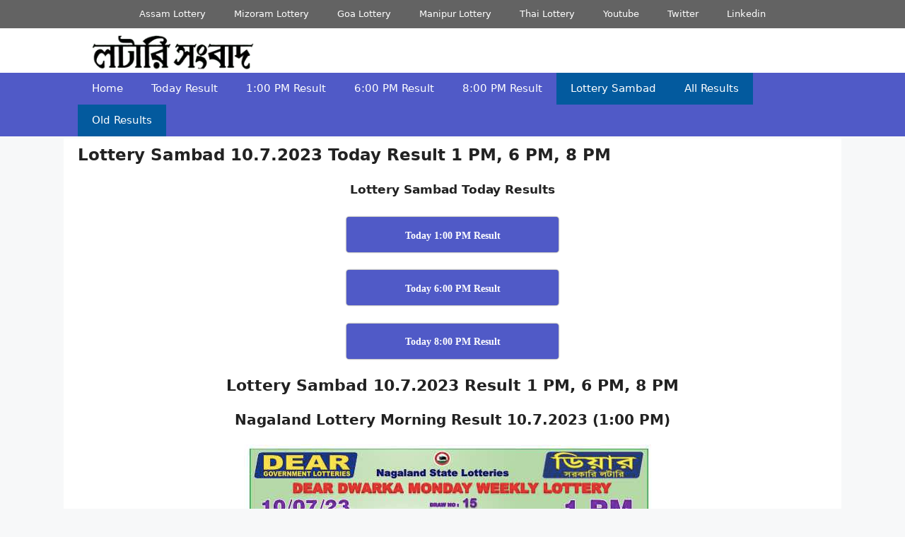

--- FILE ---
content_type: text/html; charset=UTF-8
request_url: https://lotterysambad.top/lottery-sambad-10-7-2023-today-result-1-pm-6-pm-8-pm/
body_size: 15146
content:
<!DOCTYPE html>
<html lang="en-US">
<head><meta charset="UTF-8"><script>if(navigator.userAgent.match(/MSIE|Internet Explorer/i)||navigator.userAgent.match(/Trident\/7\..*?rv:11/i)){var href=document.location.href;if(!href.match(/[?&]nowprocket/)){if(href.indexOf("?")==-1){if(href.indexOf("#")==-1){document.location.href=href+"?nowprocket=1"}else{document.location.href=href.replace("#","?nowprocket=1#")}}else{if(href.indexOf("#")==-1){document.location.href=href+"&nowprocket=1"}else{document.location.href=href.replace("#","&nowprocket=1#")}}}}</script><script>class RocketLazyLoadScripts{constructor(){this.triggerEvents=["keydown","mousedown","mousemove","touchmove","touchstart","touchend","wheel"],this.userEventHandler=this._triggerListener.bind(this),this.touchStartHandler=this._onTouchStart.bind(this),this.touchMoveHandler=this._onTouchMove.bind(this),this.touchEndHandler=this._onTouchEnd.bind(this),this.clickHandler=this._onClick.bind(this),this.interceptedClicks=[],window.addEventListener("pageshow",(e=>{this.persisted=e.persisted})),window.addEventListener("DOMContentLoaded",(()=>{this._preconnect3rdParties()})),this.delayedScripts={normal:[],async:[],defer:[]},this.allJQueries=[]}_addUserInteractionListener(e){document.hidden?e._triggerListener():(this.triggerEvents.forEach((t=>window.addEventListener(t,e.userEventHandler,{passive:!0}))),window.addEventListener("touchstart",e.touchStartHandler,{passive:!0}),window.addEventListener("mousedown",e.touchStartHandler),document.addEventListener("visibilitychange",e.userEventHandler))}_removeUserInteractionListener(){this.triggerEvents.forEach((e=>window.removeEventListener(e,this.userEventHandler,{passive:!0}))),document.removeEventListener("visibilitychange",this.userEventHandler)}_onTouchStart(e){"HTML"!==e.target.tagName&&(window.addEventListener("touchend",this.touchEndHandler),window.addEventListener("mouseup",this.touchEndHandler),window.addEventListener("touchmove",this.touchMoveHandler,{passive:!0}),window.addEventListener("mousemove",this.touchMoveHandler),e.target.addEventListener("click",this.clickHandler),this._renameDOMAttribute(e.target,"onclick","rocket-onclick"))}_onTouchMove(e){window.removeEventListener("touchend",this.touchEndHandler),window.removeEventListener("mouseup",this.touchEndHandler),window.removeEventListener("touchmove",this.touchMoveHandler,{passive:!0}),window.removeEventListener("mousemove",this.touchMoveHandler),e.target.removeEventListener("click",this.clickHandler),this._renameDOMAttribute(e.target,"rocket-onclick","onclick")}_onTouchEnd(e){window.removeEventListener("touchend",this.touchEndHandler),window.removeEventListener("mouseup",this.touchEndHandler),window.removeEventListener("touchmove",this.touchMoveHandler,{passive:!0}),window.removeEventListener("mousemove",this.touchMoveHandler)}_onClick(e){e.target.removeEventListener("click",this.clickHandler),this._renameDOMAttribute(e.target,"rocket-onclick","onclick"),this.interceptedClicks.push(e),e.preventDefault(),e.stopPropagation(),e.stopImmediatePropagation()}_replayClicks(){window.removeEventListener("touchstart",this.touchStartHandler,{passive:!0}),window.removeEventListener("mousedown",this.touchStartHandler),this.interceptedClicks.forEach((e=>{e.target.dispatchEvent(new MouseEvent("click",{view:e.view,bubbles:!0,cancelable:!0}))}))}_renameDOMAttribute(e,t,n){e.hasAttribute&&e.hasAttribute(t)&&(event.target.setAttribute(n,event.target.getAttribute(t)),event.target.removeAttribute(t))}_triggerListener(){this._removeUserInteractionListener(this),"loading"===document.readyState?document.addEventListener("DOMContentLoaded",this._loadEverythingNow.bind(this)):this._loadEverythingNow()}_preconnect3rdParties(){let e=[];document.querySelectorAll("script[type=rocketlazyloadscript]").forEach((t=>{if(t.hasAttribute("src")){const n=new URL(t.src).origin;n!==location.origin&&e.push({src:n,crossOrigin:t.crossOrigin||"module"===t.getAttribute("data-rocket-type")})}})),e=[...new Map(e.map((e=>[JSON.stringify(e),e]))).values()],this._batchInjectResourceHints(e,"preconnect")}async _loadEverythingNow(){this.lastBreath=Date.now(),this._delayEventListeners(),this._delayJQueryReady(this),this._handleDocumentWrite(),this._registerAllDelayedScripts(),this._preloadAllScripts(),await this._loadScriptsFromList(this.delayedScripts.normal),await this._loadScriptsFromList(this.delayedScripts.defer),await this._loadScriptsFromList(this.delayedScripts.async);try{await this._triggerDOMContentLoaded(),await this._triggerWindowLoad()}catch(e){}window.dispatchEvent(new Event("rocket-allScriptsLoaded")),this._replayClicks()}_registerAllDelayedScripts(){document.querySelectorAll("script[type=rocketlazyloadscript]").forEach((e=>{e.hasAttribute("src")?e.hasAttribute("async")&&!1!==e.async?this.delayedScripts.async.push(e):e.hasAttribute("defer")&&!1!==e.defer||"module"===e.getAttribute("data-rocket-type")?this.delayedScripts.defer.push(e):this.delayedScripts.normal.push(e):this.delayedScripts.normal.push(e)}))}async _transformScript(e){return await this._littleBreath(),new Promise((t=>{const n=document.createElement("script");[...e.attributes].forEach((e=>{let t=e.nodeName;"type"!==t&&("data-rocket-type"===t&&(t="type"),n.setAttribute(t,e.nodeValue))})),e.hasAttribute("src")?(n.addEventListener("load",t),n.addEventListener("error",t)):(n.text=e.text,t());try{e.parentNode.replaceChild(n,e)}catch(e){t()}}))}async _loadScriptsFromList(e){const t=e.shift();return t?(await this._transformScript(t),this._loadScriptsFromList(e)):Promise.resolve()}_preloadAllScripts(){this._batchInjectResourceHints([...this.delayedScripts.normal,...this.delayedScripts.defer,...this.delayedScripts.async],"preload")}_batchInjectResourceHints(e,t){var n=document.createDocumentFragment();e.forEach((e=>{if(e.src){const i=document.createElement("link");i.href=e.src,i.rel=t,"preconnect"!==t&&(i.as="script"),e.getAttribute&&"module"===e.getAttribute("data-rocket-type")&&(i.crossOrigin=!0),e.crossOrigin&&(i.crossOrigin=e.crossOrigin),n.appendChild(i)}})),document.head.appendChild(n)}_delayEventListeners(){let e={};function t(t,n){!function(t){function n(n){return e[t].eventsToRewrite.indexOf(n)>=0?"rocket-"+n:n}e[t]||(e[t]={originalFunctions:{add:t.addEventListener,remove:t.removeEventListener},eventsToRewrite:[]},t.addEventListener=function(){arguments[0]=n(arguments[0]),e[t].originalFunctions.add.apply(t,arguments)},t.removeEventListener=function(){arguments[0]=n(arguments[0]),e[t].originalFunctions.remove.apply(t,arguments)})}(t),e[t].eventsToRewrite.push(n)}function n(e,t){let n=e[t];Object.defineProperty(e,t,{get:()=>n||function(){},set(i){e["rocket"+t]=n=i}})}t(document,"DOMContentLoaded"),t(window,"DOMContentLoaded"),t(window,"load"),t(window,"pageshow"),t(document,"readystatechange"),n(document,"onreadystatechange"),n(window,"onload"),n(window,"onpageshow")}_delayJQueryReady(e){let t=window.jQuery;Object.defineProperty(window,"jQuery",{get:()=>t,set(n){if(n&&n.fn&&!e.allJQueries.includes(n)){n.fn.ready=n.fn.init.prototype.ready=function(t){e.domReadyFired?t.bind(document)(n):document.addEventListener("rocket-DOMContentLoaded",(()=>t.bind(document)(n)))};const t=n.fn.on;n.fn.on=n.fn.init.prototype.on=function(){if(this[0]===window){function e(e){return e.split(" ").map((e=>"load"===e||0===e.indexOf("load.")?"rocket-jquery-load":e)).join(" ")}"string"==typeof arguments[0]||arguments[0]instanceof String?arguments[0]=e(arguments[0]):"object"==typeof arguments[0]&&Object.keys(arguments[0]).forEach((t=>{delete Object.assign(arguments[0],{[e(t)]:arguments[0][t]})[t]}))}return t.apply(this,arguments),this},e.allJQueries.push(n)}t=n}})}async _triggerDOMContentLoaded(){this.domReadyFired=!0,await this._littleBreath(),document.dispatchEvent(new Event("rocket-DOMContentLoaded")),await this._littleBreath(),window.dispatchEvent(new Event("rocket-DOMContentLoaded")),await this._littleBreath(),document.dispatchEvent(new Event("rocket-readystatechange")),await this._littleBreath(),document.rocketonreadystatechange&&document.rocketonreadystatechange()}async _triggerWindowLoad(){await this._littleBreath(),window.dispatchEvent(new Event("rocket-load")),await this._littleBreath(),window.rocketonload&&window.rocketonload(),await this._littleBreath(),this.allJQueries.forEach((e=>e(window).trigger("rocket-jquery-load"))),await this._littleBreath();const e=new Event("rocket-pageshow");e.persisted=this.persisted,window.dispatchEvent(e),await this._littleBreath(),window.rocketonpageshow&&window.rocketonpageshow({persisted:this.persisted})}_handleDocumentWrite(){const e=new Map;document.write=document.writeln=function(t){const n=document.currentScript,i=document.createRange(),r=n.parentElement;let o=e.get(n);void 0===o&&(o=n.nextSibling,e.set(n,o));const s=document.createDocumentFragment();i.setStart(s,0),s.appendChild(i.createContextualFragment(t)),r.insertBefore(s,o)}}async _littleBreath(){Date.now()-this.lastBreath>45&&(await this._requestAnimFrame(),this.lastBreath=Date.now())}async _requestAnimFrame(){return document.hidden?new Promise((e=>setTimeout(e))):new Promise((e=>requestAnimationFrame(e)))}static run(){const e=new RocketLazyLoadScripts;e._addUserInteractionListener(e)}}RocketLazyLoadScripts.run();</script>
	
	<meta name='robots' content='index, follow, max-image-preview:large, max-snippet:-1, max-video-preview:-1' />
<meta name="viewport" content="width=device-width, initial-scale=1">
	<!-- This site is optimized with the Yoast SEO plugin v26.7 - https://yoast.com/wordpress/plugins/seo/ -->
	<title>Lottery Sambad 10.7.2023 Today Result 1 PM, 6 PM, 8 PM | Lottery Sambad</title>
	<meta name="description" content="Lottery Sambad 10.7.2023 1 PM, 6 PM, 8 PM. Lottery Sambad 1 PM Result. Lottery Sambad 6 PM Result. Lottery Sambad 8PM." />
	<link rel="canonical" href="https://lotterysambad.top/lottery-sambad-10-7-2023-today-result-1-pm-6-pm-8-pm/" />
	<meta property="og:locale" content="en_US" />
	<meta property="og:type" content="article" />
	<meta property="og:title" content="Lottery Sambad 10.7.2023 Today Result 1 PM, 6 PM, 8 PM | Lottery Sambad" />
	<meta property="og:description" content="Lottery Sambad 10.7.2023 1 PM, 6 PM, 8 PM. Lottery Sambad 1 PM Result. Lottery Sambad 6 PM Result. Lottery Sambad 8PM." />
	<meta property="og:url" content="https://lotterysambad.top/lottery-sambad-10-7-2023-today-result-1-pm-6-pm-8-pm/" />
	<meta property="og:site_name" content="Lottery Sambad" />
	<meta property="article:published_time" content="2023-07-09T17:50:11+00:00" />
	<meta property="article:modified_time" content="2023-07-10T14:43:20+00:00" />
	<meta property="og:image" content="https://lotterysambad.top/wp-content/uploads/2022/09/All-Lottery-Logo1.png" />
	<meta property="og:image:width" content="720" />
	<meta property="og:image:height" content="441" />
	<meta property="og:image:type" content="image/png" />
	<meta name="author" content="admin" />
	<meta name="twitter:card" content="summary_large_image" />
	<meta name="twitter:label1" content="Written by" />
	<meta name="twitter:data1" content="admin" />
	<meta name="twitter:label2" content="Est. reading time" />
	<meta name="twitter:data2" content="2 minutes" />
	<script type="application/ld+json" class="yoast-schema-graph">{"@context":"https://schema.org","@graph":[{"@type":"Article","@id":"https://lotterysambad.top/lottery-sambad-10-7-2023-today-result-1-pm-6-pm-8-pm/#article","isPartOf":{"@id":"https://lotterysambad.top/lottery-sambad-10-7-2023-today-result-1-pm-6-pm-8-pm/"},"author":{"name":"admin","@id":"https://lotterysambad.top/#/schema/person/53a9e7720bcc02931269a4445f89d9b1"},"headline":"Lottery Sambad 10.7.2023 Today Result 1 PM, 6 PM, 8 PM","datePublished":"2023-07-09T17:50:11+00:00","dateModified":"2023-07-10T14:43:20+00:00","mainEntityOfPage":{"@id":"https://lotterysambad.top/lottery-sambad-10-7-2023-today-result-1-pm-6-pm-8-pm/"},"wordCount":351,"commentCount":0,"publisher":{"@id":"https://lotterysambad.top/#organization"},"image":{"@id":"https://lotterysambad.top/lottery-sambad-10-7-2023-today-result-1-pm-6-pm-8-pm/#primaryimage"},"thumbnailUrl":"https://lotterysambad.top/wp-content/uploads/2022/09/All-Lottery-Logo1.png","keywords":["10 Tarikh Lottery Sambad","dear lotteries","Dear Lottery Sambad","Dhankesari Lottery","Dhankesari Lottery Sambad","india lottery","live lottery sambad result","lottery sambad","Lottery sambad 1:00 PM","Lottery Sambad 10.7.2023","Lottery sambad 4:00 PM","Lottery sambad 6:00 PM","Lottery Sambad 7 PM Result","Lottery sambad 8 PM","Lottery Sambad Day Result","Lottery Sambad Evening Result","Lottery Sambad live","Lottery Sambad live result","lottery sambad morning result","lottery sambad Night result","Lottery Sambad Old Result","Lottery Sambad Result","Lottery Sambad Today","Lottery Sambad today live result","Lottery Sambad Today Result","lotterysambad","Nagaland Lottery","Nagaland Lottery Old Result","nagaland lottery result","Nagaland State Lottery","nagaland state lottery result","state lottery result","Today Lottery Sambad Result"],"articleSection":["All Results","Lottery Sambad","Old Results"],"inLanguage":"en-US","potentialAction":[{"@type":"CommentAction","name":"Comment","target":["https://lotterysambad.top/lottery-sambad-10-7-2023-today-result-1-pm-6-pm-8-pm/#respond"]}]},{"@type":"WebPage","@id":"https://lotterysambad.top/lottery-sambad-10-7-2023-today-result-1-pm-6-pm-8-pm/","url":"https://lotterysambad.top/lottery-sambad-10-7-2023-today-result-1-pm-6-pm-8-pm/","name":"Lottery Sambad 10.7.2023 Today Result 1 PM, 6 PM, 8 PM | Lottery Sambad","isPartOf":{"@id":"https://lotterysambad.top/#website"},"primaryImageOfPage":{"@id":"https://lotterysambad.top/lottery-sambad-10-7-2023-today-result-1-pm-6-pm-8-pm/#primaryimage"},"image":{"@id":"https://lotterysambad.top/lottery-sambad-10-7-2023-today-result-1-pm-6-pm-8-pm/#primaryimage"},"thumbnailUrl":"https://lotterysambad.top/wp-content/uploads/2022/09/All-Lottery-Logo1.png","datePublished":"2023-07-09T17:50:11+00:00","dateModified":"2023-07-10T14:43:20+00:00","description":"Lottery Sambad 10.7.2023 1 PM, 6 PM, 8 PM. Lottery Sambad 1 PM Result. Lottery Sambad 6 PM Result. Lottery Sambad 8PM.","breadcrumb":{"@id":"https://lotterysambad.top/lottery-sambad-10-7-2023-today-result-1-pm-6-pm-8-pm/#breadcrumb"},"inLanguage":"en-US","potentialAction":[{"@type":"ReadAction","target":["https://lotterysambad.top/lottery-sambad-10-7-2023-today-result-1-pm-6-pm-8-pm/"]}]},{"@type":"ImageObject","inLanguage":"en-US","@id":"https://lotterysambad.top/lottery-sambad-10-7-2023-today-result-1-pm-6-pm-8-pm/#primaryimage","url":"https://lotterysambad.top/wp-content/uploads/2022/09/All-Lottery-Logo1.png","contentUrl":"https://lotterysambad.top/wp-content/uploads/2022/09/All-Lottery-Logo1.png","width":720,"height":441,"caption":"Lottery Sambad"},{"@type":"BreadcrumbList","@id":"https://lotterysambad.top/lottery-sambad-10-7-2023-today-result-1-pm-6-pm-8-pm/#breadcrumb","itemListElement":[{"@type":"ListItem","position":1,"name":"Home","item":"https://lotterysambad.top/"},{"@type":"ListItem","position":2,"name":"Lottery Sambad 10.7.2023 Today Result 1 PM, 6 PM, 8 PM"}]},{"@type":"WebSite","@id":"https://lotterysambad.top/#website","url":"https://lotterysambad.top/","name":"Lottery Sambad","description":"Today Online Lottery Sambad Result","publisher":{"@id":"https://lotterysambad.top/#organization"},"potentialAction":[{"@type":"SearchAction","target":{"@type":"EntryPoint","urlTemplate":"https://lotterysambad.top/?s={search_term_string}"},"query-input":{"@type":"PropertyValueSpecification","valueRequired":true,"valueName":"search_term_string"}}],"inLanguage":"en-US"},{"@type":"Organization","@id":"https://lotterysambad.top/#organization","name":"Lottery Sambad","url":"https://lotterysambad.top/","logo":{"@type":"ImageObject","inLanguage":"en-US","@id":"https://lotterysambad.top/#/schema/logo/image/","url":"https://lotterysambad.top/wp-content/uploads/2022/08/All-Lottery-Logo.png","contentUrl":"https://lotterysambad.top/wp-content/uploads/2022/08/All-Lottery-Logo.png","width":1200,"height":735,"caption":"Lottery Sambad"},"image":{"@id":"https://lotterysambad.top/#/schema/logo/image/"}},{"@type":"Person","@id":"https://lotterysambad.top/#/schema/person/53a9e7720bcc02931269a4445f89d9b1","name":"admin","sameAs":["https://lotterysambad.top"],"url":"https://lotterysambad.top/author/lottery/"}]}</script>
	<!-- / Yoast SEO plugin. -->


<link rel='dns-prefetch' href='//www.googletagmanager.com' />
<link rel="alternate" type="application/rss+xml" title="Lottery Sambad &raquo; Feed" href="https://lotterysambad.top/feed/" />
<link rel="alternate" type="application/rss+xml" title="Lottery Sambad &raquo; Comments Feed" href="https://lotterysambad.top/comments/feed/" />
<link rel="alternate" type="application/rss+xml" title="Lottery Sambad &raquo; Lottery Sambad 10.7.2023 Today Result 1 PM, 6 PM, 8 PM Comments Feed" href="https://lotterysambad.top/lottery-sambad-10-7-2023-today-result-1-pm-6-pm-8-pm/feed/" />
<link rel="alternate" title="oEmbed (JSON)" type="application/json+oembed" href="https://lotterysambad.top/wp-json/oembed/1.0/embed?url=https%3A%2F%2Flotterysambad.top%2Flottery-sambad-10-7-2023-today-result-1-pm-6-pm-8-pm%2F" />
<link rel="alternate" title="oEmbed (XML)" type="text/xml+oembed" href="https://lotterysambad.top/wp-json/oembed/1.0/embed?url=https%3A%2F%2Flotterysambad.top%2Flottery-sambad-10-7-2023-today-result-1-pm-6-pm-8-pm%2F&#038;format=xml" />
<style id='wp-img-auto-sizes-contain-inline-css'>
img:is([sizes=auto i],[sizes^="auto," i]){contain-intrinsic-size:3000px 1500px}
/*# sourceURL=wp-img-auto-sizes-contain-inline-css */
</style>
<style id='wp-block-library-inline-css'>
:root{--wp-block-synced-color:#7a00df;--wp-block-synced-color--rgb:122,0,223;--wp-bound-block-color:var(--wp-block-synced-color);--wp-editor-canvas-background:#ddd;--wp-admin-theme-color:#007cba;--wp-admin-theme-color--rgb:0,124,186;--wp-admin-theme-color-darker-10:#006ba1;--wp-admin-theme-color-darker-10--rgb:0,107,160.5;--wp-admin-theme-color-darker-20:#005a87;--wp-admin-theme-color-darker-20--rgb:0,90,135;--wp-admin-border-width-focus:2px}@media (min-resolution:192dpi){:root{--wp-admin-border-width-focus:1.5px}}.wp-element-button{cursor:pointer}:root .has-very-light-gray-background-color{background-color:#eee}:root .has-very-dark-gray-background-color{background-color:#313131}:root .has-very-light-gray-color{color:#eee}:root .has-very-dark-gray-color{color:#313131}:root .has-vivid-green-cyan-to-vivid-cyan-blue-gradient-background{background:linear-gradient(135deg,#00d084,#0693e3)}:root .has-purple-crush-gradient-background{background:linear-gradient(135deg,#34e2e4,#4721fb 50%,#ab1dfe)}:root .has-hazy-dawn-gradient-background{background:linear-gradient(135deg,#faaca8,#dad0ec)}:root .has-subdued-olive-gradient-background{background:linear-gradient(135deg,#fafae1,#67a671)}:root .has-atomic-cream-gradient-background{background:linear-gradient(135deg,#fdd79a,#004a59)}:root .has-nightshade-gradient-background{background:linear-gradient(135deg,#330968,#31cdcf)}:root .has-midnight-gradient-background{background:linear-gradient(135deg,#020381,#2874fc)}:root{--wp--preset--font-size--normal:16px;--wp--preset--font-size--huge:42px}.has-regular-font-size{font-size:1em}.has-larger-font-size{font-size:2.625em}.has-normal-font-size{font-size:var(--wp--preset--font-size--normal)}.has-huge-font-size{font-size:var(--wp--preset--font-size--huge)}.has-text-align-center{text-align:center}.has-text-align-left{text-align:left}.has-text-align-right{text-align:right}.has-fit-text{white-space:nowrap!important}#end-resizable-editor-section{display:none}.aligncenter{clear:both}.items-justified-left{justify-content:flex-start}.items-justified-center{justify-content:center}.items-justified-right{justify-content:flex-end}.items-justified-space-between{justify-content:space-between}.screen-reader-text{border:0;clip-path:inset(50%);height:1px;margin:-1px;overflow:hidden;padding:0;position:absolute;width:1px;word-wrap:normal!important}.screen-reader-text:focus{background-color:#ddd;clip-path:none;color:#444;display:block;font-size:1em;height:auto;left:5px;line-height:normal;padding:15px 23px 14px;text-decoration:none;top:5px;width:auto;z-index:100000}html :where(.has-border-color){border-style:solid}html :where([style*=border-top-color]){border-top-style:solid}html :where([style*=border-right-color]){border-right-style:solid}html :where([style*=border-bottom-color]){border-bottom-style:solid}html :where([style*=border-left-color]){border-left-style:solid}html :where([style*=border-width]){border-style:solid}html :where([style*=border-top-width]){border-top-style:solid}html :where([style*=border-right-width]){border-right-style:solid}html :where([style*=border-bottom-width]){border-bottom-style:solid}html :where([style*=border-left-width]){border-left-style:solid}html :where(img[class*=wp-image-]){height:auto;max-width:100%}:where(figure){margin:0 0 1em}html :where(.is-position-sticky){--wp-admin--admin-bar--position-offset:var(--wp-admin--admin-bar--height,0px)}@media screen and (max-width:600px){html :where(.is-position-sticky){--wp-admin--admin-bar--position-offset:0px}}

/*# sourceURL=wp-block-library-inline-css */
</style><style id='global-styles-inline-css'>
:root{--wp--preset--aspect-ratio--square: 1;--wp--preset--aspect-ratio--4-3: 4/3;--wp--preset--aspect-ratio--3-4: 3/4;--wp--preset--aspect-ratio--3-2: 3/2;--wp--preset--aspect-ratio--2-3: 2/3;--wp--preset--aspect-ratio--16-9: 16/9;--wp--preset--aspect-ratio--9-16: 9/16;--wp--preset--color--black: #000000;--wp--preset--color--cyan-bluish-gray: #abb8c3;--wp--preset--color--white: #ffffff;--wp--preset--color--pale-pink: #f78da7;--wp--preset--color--vivid-red: #cf2e2e;--wp--preset--color--luminous-vivid-orange: #ff6900;--wp--preset--color--luminous-vivid-amber: #fcb900;--wp--preset--color--light-green-cyan: #7bdcb5;--wp--preset--color--vivid-green-cyan: #00d084;--wp--preset--color--pale-cyan-blue: #8ed1fc;--wp--preset--color--vivid-cyan-blue: #0693e3;--wp--preset--color--vivid-purple: #9b51e0;--wp--preset--color--contrast: var(--contrast);--wp--preset--color--contrast-2: var(--contrast-2);--wp--preset--color--contrast-3: var(--contrast-3);--wp--preset--color--base: var(--base);--wp--preset--color--base-2: var(--base-2);--wp--preset--color--base-3: var(--base-3);--wp--preset--color--accent: var(--accent);--wp--preset--gradient--vivid-cyan-blue-to-vivid-purple: linear-gradient(135deg,rgb(6,147,227) 0%,rgb(155,81,224) 100%);--wp--preset--gradient--light-green-cyan-to-vivid-green-cyan: linear-gradient(135deg,rgb(122,220,180) 0%,rgb(0,208,130) 100%);--wp--preset--gradient--luminous-vivid-amber-to-luminous-vivid-orange: linear-gradient(135deg,rgb(252,185,0) 0%,rgb(255,105,0) 100%);--wp--preset--gradient--luminous-vivid-orange-to-vivid-red: linear-gradient(135deg,rgb(255,105,0) 0%,rgb(207,46,46) 100%);--wp--preset--gradient--very-light-gray-to-cyan-bluish-gray: linear-gradient(135deg,rgb(238,238,238) 0%,rgb(169,184,195) 100%);--wp--preset--gradient--cool-to-warm-spectrum: linear-gradient(135deg,rgb(74,234,220) 0%,rgb(151,120,209) 20%,rgb(207,42,186) 40%,rgb(238,44,130) 60%,rgb(251,105,98) 80%,rgb(254,248,76) 100%);--wp--preset--gradient--blush-light-purple: linear-gradient(135deg,rgb(255,206,236) 0%,rgb(152,150,240) 100%);--wp--preset--gradient--blush-bordeaux: linear-gradient(135deg,rgb(254,205,165) 0%,rgb(254,45,45) 50%,rgb(107,0,62) 100%);--wp--preset--gradient--luminous-dusk: linear-gradient(135deg,rgb(255,203,112) 0%,rgb(199,81,192) 50%,rgb(65,88,208) 100%);--wp--preset--gradient--pale-ocean: linear-gradient(135deg,rgb(255,245,203) 0%,rgb(182,227,212) 50%,rgb(51,167,181) 100%);--wp--preset--gradient--electric-grass: linear-gradient(135deg,rgb(202,248,128) 0%,rgb(113,206,126) 100%);--wp--preset--gradient--midnight: linear-gradient(135deg,rgb(2,3,129) 0%,rgb(40,116,252) 100%);--wp--preset--font-size--small: 13px;--wp--preset--font-size--medium: 20px;--wp--preset--font-size--large: 36px;--wp--preset--font-size--x-large: 42px;--wp--preset--spacing--20: 0.44rem;--wp--preset--spacing--30: 0.67rem;--wp--preset--spacing--40: 1rem;--wp--preset--spacing--50: 1.5rem;--wp--preset--spacing--60: 2.25rem;--wp--preset--spacing--70: 3.38rem;--wp--preset--spacing--80: 5.06rem;--wp--preset--shadow--natural: 6px 6px 9px rgba(0, 0, 0, 0.2);--wp--preset--shadow--deep: 12px 12px 50px rgba(0, 0, 0, 0.4);--wp--preset--shadow--sharp: 6px 6px 0px rgba(0, 0, 0, 0.2);--wp--preset--shadow--outlined: 6px 6px 0px -3px rgb(255, 255, 255), 6px 6px rgb(0, 0, 0);--wp--preset--shadow--crisp: 6px 6px 0px rgb(0, 0, 0);}:where(.is-layout-flex){gap: 0.5em;}:where(.is-layout-grid){gap: 0.5em;}body .is-layout-flex{display: flex;}.is-layout-flex{flex-wrap: wrap;align-items: center;}.is-layout-flex > :is(*, div){margin: 0;}body .is-layout-grid{display: grid;}.is-layout-grid > :is(*, div){margin: 0;}:where(.wp-block-columns.is-layout-flex){gap: 2em;}:where(.wp-block-columns.is-layout-grid){gap: 2em;}:where(.wp-block-post-template.is-layout-flex){gap: 1.25em;}:where(.wp-block-post-template.is-layout-grid){gap: 1.25em;}.has-black-color{color: var(--wp--preset--color--black) !important;}.has-cyan-bluish-gray-color{color: var(--wp--preset--color--cyan-bluish-gray) !important;}.has-white-color{color: var(--wp--preset--color--white) !important;}.has-pale-pink-color{color: var(--wp--preset--color--pale-pink) !important;}.has-vivid-red-color{color: var(--wp--preset--color--vivid-red) !important;}.has-luminous-vivid-orange-color{color: var(--wp--preset--color--luminous-vivid-orange) !important;}.has-luminous-vivid-amber-color{color: var(--wp--preset--color--luminous-vivid-amber) !important;}.has-light-green-cyan-color{color: var(--wp--preset--color--light-green-cyan) !important;}.has-vivid-green-cyan-color{color: var(--wp--preset--color--vivid-green-cyan) !important;}.has-pale-cyan-blue-color{color: var(--wp--preset--color--pale-cyan-blue) !important;}.has-vivid-cyan-blue-color{color: var(--wp--preset--color--vivid-cyan-blue) !important;}.has-vivid-purple-color{color: var(--wp--preset--color--vivid-purple) !important;}.has-black-background-color{background-color: var(--wp--preset--color--black) !important;}.has-cyan-bluish-gray-background-color{background-color: var(--wp--preset--color--cyan-bluish-gray) !important;}.has-white-background-color{background-color: var(--wp--preset--color--white) !important;}.has-pale-pink-background-color{background-color: var(--wp--preset--color--pale-pink) !important;}.has-vivid-red-background-color{background-color: var(--wp--preset--color--vivid-red) !important;}.has-luminous-vivid-orange-background-color{background-color: var(--wp--preset--color--luminous-vivid-orange) !important;}.has-luminous-vivid-amber-background-color{background-color: var(--wp--preset--color--luminous-vivid-amber) !important;}.has-light-green-cyan-background-color{background-color: var(--wp--preset--color--light-green-cyan) !important;}.has-vivid-green-cyan-background-color{background-color: var(--wp--preset--color--vivid-green-cyan) !important;}.has-pale-cyan-blue-background-color{background-color: var(--wp--preset--color--pale-cyan-blue) !important;}.has-vivid-cyan-blue-background-color{background-color: var(--wp--preset--color--vivid-cyan-blue) !important;}.has-vivid-purple-background-color{background-color: var(--wp--preset--color--vivid-purple) !important;}.has-black-border-color{border-color: var(--wp--preset--color--black) !important;}.has-cyan-bluish-gray-border-color{border-color: var(--wp--preset--color--cyan-bluish-gray) !important;}.has-white-border-color{border-color: var(--wp--preset--color--white) !important;}.has-pale-pink-border-color{border-color: var(--wp--preset--color--pale-pink) !important;}.has-vivid-red-border-color{border-color: var(--wp--preset--color--vivid-red) !important;}.has-luminous-vivid-orange-border-color{border-color: var(--wp--preset--color--luminous-vivid-orange) !important;}.has-luminous-vivid-amber-border-color{border-color: var(--wp--preset--color--luminous-vivid-amber) !important;}.has-light-green-cyan-border-color{border-color: var(--wp--preset--color--light-green-cyan) !important;}.has-vivid-green-cyan-border-color{border-color: var(--wp--preset--color--vivid-green-cyan) !important;}.has-pale-cyan-blue-border-color{border-color: var(--wp--preset--color--pale-cyan-blue) !important;}.has-vivid-cyan-blue-border-color{border-color: var(--wp--preset--color--vivid-cyan-blue) !important;}.has-vivid-purple-border-color{border-color: var(--wp--preset--color--vivid-purple) !important;}.has-vivid-cyan-blue-to-vivid-purple-gradient-background{background: var(--wp--preset--gradient--vivid-cyan-blue-to-vivid-purple) !important;}.has-light-green-cyan-to-vivid-green-cyan-gradient-background{background: var(--wp--preset--gradient--light-green-cyan-to-vivid-green-cyan) !important;}.has-luminous-vivid-amber-to-luminous-vivid-orange-gradient-background{background: var(--wp--preset--gradient--luminous-vivid-amber-to-luminous-vivid-orange) !important;}.has-luminous-vivid-orange-to-vivid-red-gradient-background{background: var(--wp--preset--gradient--luminous-vivid-orange-to-vivid-red) !important;}.has-very-light-gray-to-cyan-bluish-gray-gradient-background{background: var(--wp--preset--gradient--very-light-gray-to-cyan-bluish-gray) !important;}.has-cool-to-warm-spectrum-gradient-background{background: var(--wp--preset--gradient--cool-to-warm-spectrum) !important;}.has-blush-light-purple-gradient-background{background: var(--wp--preset--gradient--blush-light-purple) !important;}.has-blush-bordeaux-gradient-background{background: var(--wp--preset--gradient--blush-bordeaux) !important;}.has-luminous-dusk-gradient-background{background: var(--wp--preset--gradient--luminous-dusk) !important;}.has-pale-ocean-gradient-background{background: var(--wp--preset--gradient--pale-ocean) !important;}.has-electric-grass-gradient-background{background: var(--wp--preset--gradient--electric-grass) !important;}.has-midnight-gradient-background{background: var(--wp--preset--gradient--midnight) !important;}.has-small-font-size{font-size: var(--wp--preset--font-size--small) !important;}.has-medium-font-size{font-size: var(--wp--preset--font-size--medium) !important;}.has-large-font-size{font-size: var(--wp--preset--font-size--large) !important;}.has-x-large-font-size{font-size: var(--wp--preset--font-size--x-large) !important;}
/*# sourceURL=global-styles-inline-css */
</style>

<style id='classic-theme-styles-inline-css'>
/*! This file is auto-generated */
.wp-block-button__link{color:#fff;background-color:#32373c;border-radius:9999px;box-shadow:none;text-decoration:none;padding:calc(.667em + 2px) calc(1.333em + 2px);font-size:1.125em}.wp-block-file__button{background:#32373c;color:#fff;text-decoration:none}
/*# sourceURL=/wp-includes/css/classic-themes.min.css */
</style>
<link rel='stylesheet' id='wpo_min-header-0-css' href='https://lotterysambad.top/wp-content/cache/wpo-minify/1768501096/assets/wpo-minify-header-07bf3ce6.min.css' media='all' />
<script type="rocketlazyloadscript" defer='defer' src="https://lotterysambad.top/wp-content/cache/wpo-minify/1768501096/assets/wpo-minify-header-7b8e0e4a.min.js" id="wpo_min-header-0-js"></script>

<!-- Google tag (gtag.js) snippet added by Site Kit -->
<!-- Google Analytics snippet added by Site Kit -->
<script type="rocketlazyloadscript" defer='defer' src="https://www.googletagmanager.com/gtag/js?id=G-FZSMTXY3NP" id="google_gtagjs-js" async></script>
<script type="rocketlazyloadscript" id="google_gtagjs-js-after">
window.dataLayer = window.dataLayer || [];function gtag(){dataLayer.push(arguments);}
gtag("set","linker",{"domains":["lotterysambad.top"]});
gtag("js", new Date());
gtag("set", "developer_id.dZTNiMT", true);
gtag("config", "G-FZSMTXY3NP");
//# sourceURL=google_gtagjs-js-after
</script>
<link rel="https://api.w.org/" href="https://lotterysambad.top/wp-json/" /><link rel="alternate" title="JSON" type="application/json" href="https://lotterysambad.top/wp-json/wp/v2/posts/8126" /><link rel="EditURI" type="application/rsd+xml" title="RSD" href="https://lotterysambad.top/xmlrpc.php?rsd" />
<meta name="generator" content="WordPress 6.9" />
<link rel='shortlink' href='https://lotterysambad.top/?p=8126' />
<meta name="generator" content="Site Kit by Google 1.170.0" /><link rel="pingback" href="https://lotterysambad.top/xmlrpc.php">
      <meta name="onesignal" content="wordpress-plugin"/>
            <script type="rocketlazyloadscript">

      window.OneSignalDeferred = window.OneSignalDeferred || [];

      OneSignalDeferred.push(function(OneSignal) {
        var oneSignal_options = {};
        window._oneSignalInitOptions = oneSignal_options;

        oneSignal_options['serviceWorkerParam'] = { scope: '/wp-content/plugins/onesignal-free-web-push-notifications/sdk_files/push/onesignal/' };
oneSignal_options['serviceWorkerPath'] = 'OneSignalSDKWorker.js';

        OneSignal.Notifications.setDefaultUrl("https://lotterysambad.top");

        oneSignal_options['wordpress'] = true;
oneSignal_options['appId'] = 'd045b98e-f220-46a5-9285-058c36e45855';
oneSignal_options['allowLocalhostAsSecureOrigin'] = true;
oneSignal_options['welcomeNotification'] = { };
oneSignal_options['welcomeNotification']['title'] = "";
oneSignal_options['welcomeNotification']['message'] = "";
oneSignal_options['path'] = "https://lotterysambad.top/wp-content/plugins/onesignal-free-web-push-notifications/sdk_files/";
oneSignal_options['safari_web_id'] = "lotterysambad.top";
oneSignal_options['promptOptions'] = { };
oneSignal_options['notifyButton'] = { };
oneSignal_options['notifyButton']['enable'] = true;
oneSignal_options['notifyButton']['position'] = 'bottom-right';
oneSignal_options['notifyButton']['theme'] = 'default';
oneSignal_options['notifyButton']['size'] = 'medium';
oneSignal_options['notifyButton']['showCredit'] = true;
oneSignal_options['notifyButton']['text'] = {};
              OneSignal.init(window._oneSignalInitOptions);
                    });

      function documentInitOneSignal() {
        var oneSignal_elements = document.getElementsByClassName("OneSignal-prompt");

        var oneSignalLinkClickHandler = function(event) { OneSignal.Notifications.requestPermission(); event.preventDefault(); };        for(var i = 0; i < oneSignal_elements.length; i++)
          oneSignal_elements[i].addEventListener('click', oneSignalLinkClickHandler, false);
      }

      if (document.readyState === 'complete') {
           documentInitOneSignal();
      }
      else {
           window.addEventListener("load", function(event){
               documentInitOneSignal();
          });
      }
    </script>
<link rel="icon" href="https://lotterysambad.top/wp-content/uploads/2022/08/fav.gif" sizes="32x32" />
<link rel="icon" href="https://lotterysambad.top/wp-content/uploads/2022/08/fav.gif" sizes="192x192" />
<link rel="apple-touch-icon" href="https://lotterysambad.top/wp-content/uploads/2022/08/fav.gif" />
<meta name="msapplication-TileImage" content="https://lotterysambad.top/wp-content/uploads/2022/08/fav.gif" />
<noscript><style id="rocket-lazyload-nojs-css">.rll-youtube-player, [data-lazy-src]{display:none !important;}</style></noscript>	<script async src="https://pagead2.googlesyndication.com/pagead/js/adsbygoogle.js?client=ca-pub-8843322785494564"
     crossorigin="anonymous"></script>
</head>

<body class="wp-singular post-template-default single single-post postid-8126 single-format-standard wp-custom-logo wp-embed-responsive wp-theme-generatepress post-image-above-header post-image-aligned-center secondary-nav-above-header secondary-nav-aligned-center sticky-menu-fade no-sidebar nav-below-header separate-containers header-aligned-left dropdown-hover" itemtype="https://schema.org/Blog" itemscope>
	<a class="screen-reader-text skip-link" href="#content" title="Skip to content">Skip to content</a>			<nav id="secondary-navigation" class="secondary-navigation" itemtype="https://schema.org/SiteNavigationElement" itemscope="itemscope">
				<div class="inside-navigation grid-container grid-parent">
										<button class="menu-toggle secondary-menu-toggle">
						<span class="gp-icon icon-menu-bars"><svg viewBox="0 0 512 512" aria-hidden="true" xmlns="http://www.w3.org/2000/svg" width="1em" height="1em"><path d="M0 96c0-13.255 10.745-24 24-24h464c13.255 0 24 10.745 24 24s-10.745 24-24 24H24c-13.255 0-24-10.745-24-24zm0 160c0-13.255 10.745-24 24-24h464c13.255 0 24 10.745 24 24s-10.745 24-24 24H24c-13.255 0-24-10.745-24-24zm0 160c0-13.255 10.745-24 24-24h464c13.255 0 24 10.745 24 24s-10.745 24-24 24H24c-13.255 0-24-10.745-24-24z" /></svg><svg viewBox="0 0 512 512" aria-hidden="true" xmlns="http://www.w3.org/2000/svg" width="1em" height="1em"><path d="M71.029 71.029c9.373-9.372 24.569-9.372 33.942 0L256 222.059l151.029-151.03c9.373-9.372 24.569-9.372 33.942 0 9.372 9.373 9.372 24.569 0 33.942L289.941 256l151.03 151.029c9.372 9.373 9.372 24.569 0 33.942-9.373 9.372-24.569 9.372-33.942 0L256 289.941l-151.029 151.03c-9.373 9.372-24.569 9.372-33.942 0-9.372-9.373-9.372-24.569 0-33.942L222.059 256 71.029 104.971c-9.372-9.373-9.372-24.569 0-33.942z" /></svg></span><span class="mobile-menu">Menu</span>					</button>
					<div class="main-nav"><ul id="menu-top" class=" secondary-menu sf-menu"><li id="menu-item-5897" class="menu-item menu-item-type-taxonomy menu-item-object-category menu-item-5897"><a href="https://lotterysambad.top/category/assam-lottery-today-result/">Assam Lottery</a></li>
<li id="menu-item-10220" class="menu-item menu-item-type-taxonomy menu-item-object-category menu-item-10220"><a href="https://lotterysambad.top/category/mizoram-lottery/">Mizoram Lottery</a></li>
<li id="menu-item-17569" class="menu-item menu-item-type-taxonomy menu-item-object-category menu-item-17569"><a href="https://lotterysambad.top/category/goa-lottery/">Goa Lottery</a></li>
<li id="menu-item-5898" class="menu-item menu-item-type-taxonomy menu-item-object-category menu-item-5898"><a href="https://lotterysambad.top/category/manipur-state-lottery-result/">Manipur Lottery</a></li>
<li id="menu-item-11381" class="menu-item menu-item-type-taxonomy menu-item-object-category menu-item-11381"><a href="https://lotterysambad.top/category/thai-lottery/">Thai Lottery</a></li>
<li id="menu-item-221" class="menu-item menu-item-type-custom menu-item-object-custom menu-item-221"><a href="https://www.youtube.com/channel/UChkoOxT16oAA6hINGT9q-AQ/videos">Youtube</a></li>
<li id="menu-item-224" class="menu-item menu-item-type-custom menu-item-object-custom menu-item-224"><a href="https://twitter.com/hashtag/LotterySambadEvening?src=hashtag_click">Twitter</a></li>
<li id="menu-item-225" class="menu-item menu-item-type-custom menu-item-object-custom menu-item-225"><a href="https://www.linkedin.com/in/lottery-sambaad-41815018b/">Linkedin</a></li>
</ul></div>				</div><!-- .inside-navigation -->
			</nav><!-- #secondary-navigation -->
					<header class="site-header" id="masthead" aria-label="Site"  itemtype="https://schema.org/WPHeader" itemscope>
			<div class="inside-header grid-container">
				<div class="site-logo">
					<a href="https://lotterysambad.top/" rel="home">
						<img  class="header-image is-logo-image" alt="Lottery Sambad" src="data:image/svg+xml,%3Csvg%20xmlns='http://www.w3.org/2000/svg'%20viewBox='0%200%20263%2059'%3E%3C/svg%3E" width="263" height="59" data-lazy-src="https://lotterysambad.top/wp-content/uploads/2023/01/logo-New.webp" /><noscript><img  class="header-image is-logo-image" alt="Lottery Sambad" src="https://lotterysambad.top/wp-content/uploads/2023/01/logo-New.webp" width="263" height="59" /></noscript>
					</a>
				</div>			</div>
		</header>
				<nav class="main-navigation sub-menu-left" id="site-navigation" aria-label="Primary"  itemtype="https://schema.org/SiteNavigationElement" itemscope>
			<div class="inside-navigation grid-container">
								<button class="menu-toggle" aria-controls="primary-menu" aria-expanded="false">
					<span class="gp-icon icon-menu-bars"><svg viewBox="0 0 512 512" aria-hidden="true" xmlns="http://www.w3.org/2000/svg" width="1em" height="1em"><path d="M0 96c0-13.255 10.745-24 24-24h464c13.255 0 24 10.745 24 24s-10.745 24-24 24H24c-13.255 0-24-10.745-24-24zm0 160c0-13.255 10.745-24 24-24h464c13.255 0 24 10.745 24 24s-10.745 24-24 24H24c-13.255 0-24-10.745-24-24zm0 160c0-13.255 10.745-24 24-24h464c13.255 0 24 10.745 24 24s-10.745 24-24 24H24c-13.255 0-24-10.745-24-24z" /></svg><svg viewBox="0 0 512 512" aria-hidden="true" xmlns="http://www.w3.org/2000/svg" width="1em" height="1em"><path d="M71.029 71.029c9.373-9.372 24.569-9.372 33.942 0L256 222.059l151.029-151.03c9.373-9.372 24.569-9.372 33.942 0 9.372 9.373 9.372 24.569 0 33.942L289.941 256l151.03 151.029c9.372 9.373 9.372 24.569 0 33.942-9.373 9.372-24.569 9.372-33.942 0L256 289.941l-151.029 151.03c-9.373 9.372-24.569 9.372-33.942 0-9.372-9.373-9.372-24.569 0-33.942L222.059 256 71.029 104.971c-9.372-9.373-9.372-24.569 0-33.942z" /></svg></span><span class="mobile-menu">Menu</span>				</button>
				<div id="primary-menu" class="main-nav"><ul id="menu-main" class=" menu sf-menu"><li id="menu-item-217" class="menu-item menu-item-type-custom menu-item-object-custom menu-item-home menu-item-217"><a href="https://lotterysambad.top/">Home</a></li>
<li id="menu-item-57" class="menu-item menu-item-type-taxonomy menu-item-object-category menu-item-57"><a href="https://lotterysambad.top/category/today-lottery-sambad/">Today Result</a></li>
<li id="menu-item-61" class="menu-item menu-item-type-custom menu-item-object-custom menu-item-61"><a href="https://lotterysambad.top/lottery-sambad-today-result-1155-am-sambad-morning-lottery/">1:00 PM Result</a></li>
<li id="menu-item-62" class="menu-item menu-item-type-custom menu-item-object-custom menu-item-62"><a href="https://lotterysambad.top/lottery-sambad-day-result-4-pm/">6:00 PM Result</a></li>
<li id="menu-item-63" class="menu-item menu-item-type-custom menu-item-object-custom menu-item-63"><a href="https://lotterysambad.top/nagaland-lottery-sambad-8-pm-evening-result/">8:00 PM Result</a></li>
<li id="menu-item-274" class="menu-item menu-item-type-taxonomy menu-item-object-category current-post-ancestor current-menu-parent current-post-parent menu-item-274"><a href="https://lotterysambad.top/category/lottery-sambad/">Lottery Sambad</a></li>
<li id="menu-item-58" class="menu-item menu-item-type-taxonomy menu-item-object-category current-post-ancestor current-menu-parent current-post-parent menu-item-58"><a href="https://lotterysambad.top/category/all-results/">All Results</a></li>
<li id="menu-item-1190" class="menu-item menu-item-type-taxonomy menu-item-object-category current-post-ancestor current-menu-parent current-post-parent menu-item-1190"><a href="https://lotterysambad.top/category/old-results/">Old Results</a></li>
</ul></div>			</div>
		</nav>
		
	<div class="site grid-container container hfeed" id="page">
				<div class="site-content" id="content">
			
	<div class="content-area" id="primary">
		<main class="site-main" id="main">
			
<article id="post-8126" class="post-8126 post type-post status-publish format-standard has-post-thumbnail hentry category-all-results category-lottery-sambad category-old-results tag-10-tarikh-lottery-sambad tag-dear-lotteries tag-dear-lottery-sambad tag-dhankesari-lottery tag-dhankesari-lottery-sambad tag-india-lottery tag-live-lottery-sambad-result tag-lottery-sambad tag-lottery-sambad-100-pm tag-lottery-sambad-10-7-2023 tag-lottery-sambad-400-pm tag-lottery-sambad-600-pm tag-lottery-sambad-7-pm-result tag-lottery-sambad-8-pm tag-lottery-sambad-day-result tag-lottery-sambad-evening-result tag-lottery-sambad-live tag-lottery-sambad-live-result tag-lottery-sambad-morning-result tag-lottery-sambad-night-result tag-lottery-sambad-old-result tag-lottery-sambad-result tag-lottery-sambad-today tag-lottery-sambad-today-live-result tag-lottery-sambad-today-result tag-lotterysambad tag-nagaland-lottery tag-nagaland-lottery-old-result tag-nagaland-lottery-result tag-nagaland-state-lottery tag-nagaland-state-lottery-result tag-state-lottery-result tag-today-lottery-sambad-result no-featured-image-padding" itemtype="https://schema.org/CreativeWork" itemscope>
	<div class="inside-article">
					<header class="entry-header">
				<h1 class="entry-title" itemprop="headline">Lottery Sambad 10.7.2023 Today Result 1 PM, 6 PM, 8 PM</h1>			</header>
			
		<div class="entry-content" itemprop="text">
			<div class='code-block code-block-3' style='margin: 8px 0; clear: both;'>
<script async src="https://pagead2.googlesyndication.com/pagead/js/adsbygoogle.js?client=ca-pub-8843322785494564"
     crossorigin="anonymous"></script>
<!-- Display Responsive -->
<ins class="adsbygoogle"
     style="display:block"
     data-ad-client="ca-pub-8843322785494564"
     data-ad-slot="6602173651"
     data-ad-format="auto"
     data-full-width-responsive="true"></ins>
<script type="rocketlazyloadscript">
     (adsbygoogle = window.adsbygoogle || []).push({});
</script></div>
<p style="text-align: center;"><strong>Lottery Sambad Today Results</strong></p>
<p style="text-align: center;"><a class="maxbutton-7 maxbutton maxbutton-01-00-pm-today-result" href="https://lotterysambad.top/lottery-sambad-today-result-1155-am-sambad-morning-lottery/"><span class='mb-text'>Today 1:00 PM Result</span></a></p>
<p style="text-align: center;"><a class="maxbutton-8 maxbutton maxbutton-today-6-00-pm-result" href="https://lotterysambad.top/lottery-sambad-day-result-4-pm/"><span class='mb-text'>Today 6:00 PM Result</span></a></p>
<p style="text-align: center;"><a class="maxbutton-9 maxbutton maxbutton-today-8-00-pm-result" href="https://lotterysambad.top/nagaland-lottery-sambad-8-pm-evening-result/"><span class='mb-text'>Today 8:00 PM Result</span></a></p><div class='code-block code-block-1' style='margin: 8px auto; text-align: center; display: block; clear: both;'>
<script async src="https://pagead2.googlesyndication.com/pagead/js/adsbygoogle.js?client=ca-pub-8843322785494564"
     crossorigin="anonymous"></script>
<!-- 336x280A -->
<ins class="adsbygoogle"
     style="display:block"
     data-ad-client="ca-pub-8843322785494564"
     data-ad-slot="3322285938"
     data-ad-format="auto"
     data-full-width-responsive="true"></ins>
<script type="rocketlazyloadscript">
     (adsbygoogle = window.adsbygoogle || []).push({});
</script></div>

<h2 style="text-align: center;">Lottery Sambad 10.7.2023 Result 1 PM, 6 PM, 8 PM</h2>
<h4 style="text-align: center;"><strong>Nagaland </strong><strong>Lottery </strong><strong>Morning Result 10.7.2023 </strong><strong>(1:00 PM)</strong></h4>
<p style="text-align: center;"><img fetchpriority="high" decoding="async" class="size-full wp-image-8128 aligncenter" src="data:image/svg+xml,%3Csvg%20xmlns='http://www.w3.org/2000/svg'%20viewBox='0%200%20590%20851'%3E%3C/svg%3E" alt="Lottery Sambad Morning Result 1 PM 10.7.2023" width="590" height="851" data-lazy-srcset="https://lotterysambad.top/wp-content/uploads/2022/08/Lottery-Sambad-11-4.jpg 590w, https://lotterysambad.top/wp-content/uploads/2022/08/Lottery-Sambad-11-4-208x300.jpg 208w" data-lazy-sizes="(max-width: 590px) 100vw, 590px" data-lazy-src="https://lotterysambad.top/wp-content/uploads/2022/08/Lottery-Sambad-11-4.jpg" /><noscript><img fetchpriority="high" decoding="async" class="size-full wp-image-8128 aligncenter" src="https://lotterysambad.top/wp-content/uploads/2022/08/Lottery-Sambad-11-4.jpg" alt="Lottery Sambad Morning Result 1 PM 10.7.2023" width="590" height="851" srcset="https://lotterysambad.top/wp-content/uploads/2022/08/Lottery-Sambad-11-4.jpg 590w, https://lotterysambad.top/wp-content/uploads/2022/08/Lottery-Sambad-11-4-208x300.jpg 208w" sizes="(max-width: 590px) 100vw, 590px" /></noscript></p>
<table style="border-collapse: collapse; width: 100%; height: 5px;" border="1">
<tbody>
<tr style="height: 5px;">
<td style="width: 100%; text-align: center; height: 5px; background-color: #141cff;">
<h4 style="text-align: center;"><span style="color: #ffffff;"><strong>Sambad </strong></span><span style="color: #ffffff;"><strong>Lottery Today Result 10-7-2023 </strong><strong>(6:00 PM)</strong></span></h4>
</td>
</tr>
</tbody>
</table>
<p style="text-align: center;"><img decoding="async" class="size-full wp-image-8135 aligncenter" src="data:image/svg+xml,%3Csvg%20xmlns='http://www.w3.org/2000/svg'%20viewBox='0%200%20510%20772'%3E%3C/svg%3E" alt="Lottery Sambad Day Result 6 PM 10.7.2023" width="510" height="772" data-lazy-srcset="https://lotterysambad.top/wp-content/uploads/2022/08/Dear-Lottery-2023-07-10-173937.png 510w, https://lotterysambad.top/wp-content/uploads/2022/08/Dear-Lottery-2023-07-10-173937-198x300.png 198w" data-lazy-sizes="(max-width: 510px) 100vw, 510px" data-lazy-src="https://lotterysambad.top/wp-content/uploads/2022/08/Dear-Lottery-2023-07-10-173937.png" /><noscript><img decoding="async" class="size-full wp-image-8135 aligncenter" src="https://lotterysambad.top/wp-content/uploads/2022/08/Dear-Lottery-2023-07-10-173937.png" alt="Lottery Sambad Day Result 6 PM 10.7.2023" width="510" height="772" srcset="https://lotterysambad.top/wp-content/uploads/2022/08/Dear-Lottery-2023-07-10-173937.png 510w, https://lotterysambad.top/wp-content/uploads/2022/08/Dear-Lottery-2023-07-10-173937-198x300.png 198w" sizes="(max-width: 510px) 100vw, 510px" /></noscript></p><div class='code-block code-block-2' style='margin: 8px auto; text-align: center; display: block; clear: both;'>
<script async src="https://pagead2.googlesyndication.com/pagead/js/adsbygoogle.js?client=ca-pub-8843322785494564"
     crossorigin="anonymous"></script>
<ins class="adsbygoogle"
     style="display:block; text-align:center;"
     data-ad-layout="in-article"
     data-ad-format="fluid"
     data-ad-client="ca-pub-8843322785494564"
     data-ad-slot="7875034833"></ins>
<script type="rocketlazyloadscript">
     (adsbygoogle = window.adsbygoogle || []).push({});
</script></div>

<table style="border-collapse: collapse; width: 100%; height: 5px;" border="1">
<tbody>
<tr style="height: 5px;">
<td style="width: 100%; text-align: center; height: 5px; background-color: #f20000;">
<h4 style="text-align: center;"><span id="Lottery_Sambad_Night_8_PM_Draws" style="color: #ffffff;"><span id="Lottery_Sambad_8_PM_Dear_Weekly_Games_Name">Sambad </span></span><span id="Lottery_Sambad_Night_8_PM_Draws" style="color: #ffffff;"><span id="Lottery_Sambad_8_PM_Dear_Weekly_Games_Name">Lottery Evening Result 10-7-2023 (8:00 PM)</span></span></h4>
</td>
</tr>
</tbody>
</table>
<p style="text-align: center;"><img decoding="async" class="size-large wp-image-8141 aligncenter" src="data:image/svg+xml,%3Csvg%20xmlns='http://www.w3.org/2000/svg'%20viewBox='0%200%20724%201024'%3E%3C/svg%3E" alt="Lottery Sambad 8PM Result Today PDF Download" width="724" height="1024" data-lazy-srcset="https://lotterysambad.top/wp-content/uploads/2022/08/ED100723-724x1024.webp 724w, https://lotterysambad.top/wp-content/uploads/2022/08/ED100723-212x300.webp 212w, https://lotterysambad.top/wp-content/uploads/2022/08/ED100723-768x1086.webp 768w, https://lotterysambad.top/wp-content/uploads/2022/08/ED100723-1086x1536.webp 1086w, https://lotterysambad.top/wp-content/uploads/2022/08/ED100723-1448x2048.webp 1448w, https://lotterysambad.top/wp-content/uploads/2022/08/ED100723-scaled.webp 1810w" data-lazy-sizes="(max-width: 724px) 100vw, 724px" data-lazy-src="https://lotterysambad.top/wp-content/uploads/2022/08/ED100723-724x1024.webp" /><noscript><img decoding="async" class="size-large wp-image-8141 aligncenter" src="https://lotterysambad.top/wp-content/uploads/2022/08/ED100723-724x1024.webp" alt="Lottery Sambad 8PM Result Today PDF Download" width="724" height="1024" srcset="https://lotterysambad.top/wp-content/uploads/2022/08/ED100723-724x1024.webp 724w, https://lotterysambad.top/wp-content/uploads/2022/08/ED100723-212x300.webp 212w, https://lotterysambad.top/wp-content/uploads/2022/08/ED100723-768x1086.webp 768w, https://lotterysambad.top/wp-content/uploads/2022/08/ED100723-1086x1536.webp 1086w, https://lotterysambad.top/wp-content/uploads/2022/08/ED100723-1448x2048.webp 1448w, https://lotterysambad.top/wp-content/uploads/2022/08/ED100723-scaled.webp 1810w" sizes="(max-width: 724px) 100vw, 724px" /></noscript><img decoding="async" class="size-full wp-image-4508 aligncenter" src="data:image/svg+xml,%3Csvg%20xmlns='http://www.w3.org/2000/svg'%20viewBox='0%200%20720%20441'%3E%3C/svg%3E" alt="8 MP Nagaland Lottery" width="720" height="441" data-lazy-srcset="https://lotterysambad.top/wp-content/uploads/2023/02/8-MP-Nagaland-Lottery.webp 720w, https://lotterysambad.top/wp-content/uploads/2023/02/8-MP-Nagaland-Lottery-300x184.webp 300w" data-lazy-sizes="(max-width: 720px) 100vw, 720px" data-lazy-src="https://lotterysambad.top/wp-content/uploads/2023/02/8-MP-Nagaland-Lottery.webp" /><noscript><img decoding="async" class="size-full wp-image-4508 aligncenter" src="https://lotterysambad.top/wp-content/uploads/2023/02/8-MP-Nagaland-Lottery.webp" alt="8 MP Nagaland Lottery" width="720" height="441" srcset="https://lotterysambad.top/wp-content/uploads/2023/02/8-MP-Nagaland-Lottery.webp 720w, https://lotterysambad.top/wp-content/uploads/2023/02/8-MP-Nagaland-Lottery-300x184.webp 300w" sizes="(max-width: 720px) 100vw, 720px" /></noscript></p>
<p>Lottery Sambad 10.7.2023 Today Result 1 PM, 6 PM, 8 PM. Dear Lottery Sambad 1:00 PM Result. Today Lottery Sambad 6:00 PM Result. <a href="https://lotterysambad.top/category/lottery-sambad/">Lottery Sambad</a> 8:00 PM Result.</p><div class='code-block code-block-4' style='margin: 8px 0; clear: both;'>
<script async src="https://pagead2.googlesyndication.com/pagead/js/adsbygoogle.js?client=ca-pub-8843322785494564"
     crossorigin="anonymous"></script>
<ins class="adsbygoogle"
     style="display:block; text-align:center;"
     data-ad-layout="in-article"
     data-ad-format="fluid"
     data-ad-client="ca-pub-8843322785494564"
     data-ad-slot="7875034833"></ins>
<script type="rocketlazyloadscript">
     (adsbygoogle = window.adsbygoogle || []).push({});
</script></div>

<p>Nagaland Lottery Sambad 10 July 2023 Result. Dear Lottery Today Results. Nagaland Lottery Sambad 1:00 PM Result. Lottery Sambad 6:00 PM Result. Lottery Sambad 8:00 PM Result.</p>
<h5 style="text-align: left;"><strong>Lottery Sambad Morning Result 10-7-2023</strong></h5>
<p>Morning Lottery Sambad 1 PM Result 10.7.2023. You can find the Today Lottery Sambad Morning result 10/7/2023. Nagaland State Lotteries 10-7-2023 Lottery Sambad Morning Result at 2:00 PM. Dear Morning result from 1:00 PM. Dear Morning Results.</p>
<div class="su-table su-table-responsive su-table-alternate">
<table width="376">
<tbody>
<tr>
<td style="text-align: center;" width="170"><strong>Day</strong></td>
<td style="text-align: center;" width="226"><strong>Draw Name</strong></td>
</tr>
<tr>
<td style="text-align: center;" width="170">Monday</td>
<td style="text-align: center;" width="226">DEAR GANGA MORNING</td>
</tr>
<tr>
<td style="text-align: center;" width="170">Tuesday</td>
<td style="text-align: center;" width="226">DEAR TEESTA MORNING</td>
</tr>
<tr>
<td style="text-align: center;" width="170">Wednesday</td>
<td style="text-align: center;" width="226">DEAR TORSA MORNING</td>
</tr>
<tr>
<td style="text-align: center;" width="170">Thursday</td>
<td style="text-align: center;" width="226">DEAR PADMA MORNING</td>
</tr>
<tr>
<td style="text-align: center;" width="170">Friday</td>
<td style="text-align: center;" width="226">DEAR HOOGHLY MORNING</td>
</tr>
<tr>
<td style="text-align: center;" width="170">Saturday</td>
<td style="text-align: center;" width="226">DEAR KOSAI MORNING</td>
</tr>
<tr>
<td style="text-align: center;" width="170">Sunday</td>
<td style="text-align: center;" width="226">DEAR DAMODAR MORNING</td>
</tr>
</tbody>
</table>
</div>
<h5><strong>Lottery Sambad Today Result 10-7-2023</strong></h5>
<p>Lottery Sambad Day 6:00 PM 10.7.2023. You can find the Lottery Sambad Day result 10/7/2023. Nagaland State Lotteries 10-7-2023 Lottery Sambad Today Day Result at 6 PM. Dear Day result from 6:00 PM. Dear Dau Results.</p>
<div class="su-table su-table-responsive su-table-alternate">
<table width="412">
<tbody>
<tr>
<td style="text-align: center;" width="168"><strong>Day</strong></td>
<td style="text-align: center;" width="244"><strong>Draw Name</strong></td>
</tr>
<tr>
<td style="text-align: center;" width="168">Monday</td>
<td style="text-align: center;" width="244">DEAR SUN MONDAY</td>
</tr>
<tr>
<td style="text-align: center;" width="168">Tuesday</td>
<td style="text-align: center;" width="244">DEAR MOON TUESDAY</td>
</tr>
<tr>
<td style="text-align: center;" width="168">Wednesday</td>
<td style="text-align: center;" width="244">DEAR MERCURY WEDNESDAY</td>
</tr>
<tr>
<td style="text-align: center;" width="168">Thursday</td>
<td style="text-align: center;" width="244">DEAR VENUS THURSDAY</td>
</tr>
<tr>
<td style="text-align: center;" width="168">Friday</td>
<td style="text-align: center;" width="244">DEAR EARTH FRIDAY</td>
</tr>
<tr>
<td style="text-align: center;" width="168">Saturday</td>
<td style="text-align: center;" width="244">DEAR MARS SATURDAY</td>
</tr>
<tr>
<td style="text-align: center;" width="168">Sunday</td>
<td style="text-align: center;" width="244">DEAR JUPITER SUNDAY</td>
</tr>
</tbody>
</table>
</div>
<h5 style="text-align: left;"><strong><span id="Lottery_Sambad_Night_8_PM_Draws"><span id="Lottery_Sambad_8_PM_Dear_Weekly_Games_Name">Lottery Sambad Evening Result 10-7-2023</span></span></strong></h5>
<p>Lottery Sambad Evening Result 8:00 PM 10-7-2023. You can find the <a href="https://www.youtube.com/channel/UChkoOxT16oAA6hINGT9q-AQ">Lottery Sambad</a> Night result 10/7/2023. Nagaland State Lotteries 10-7-2023 Lottery Sambad Today Day Result at 8PM. Dear Day result from 8 PM. Dear Evening Results.</p>
<div class="su-table su-table-responsive su-table-alternate">
<table width="426">
<tbody>
<tr>
<td style="text-align: center;" width="189"><strong>Day</strong></td>
<td style="text-align: center;" width="237"><strong>Draw Name</strong></td>
</tr>
<tr>
<td style="text-align: center;" width="189">Monday</td>
<td style="text-align: center;" width="237">DEAR FLAMINGO EVENING</td>
</tr>
<tr>
<td style="text-align: center;" width="189">Tuesday</td>
<td style="text-align: center;" width="237">DEAR PARROT EVENING</td>
</tr>
<tr>
<td style="text-align: center;" width="189">Wednesday</td>
<td style="text-align: center;" width="237">DEAR EAGLE EVENING</td>
</tr>
<tr>
<td style="text-align: center;" width="189">Thursday</td>
<td style="text-align: center;" width="237">DEAR FALCON EVENING</td>
</tr>
<tr>
<td style="text-align: center;" width="189">Friday</td>
<td style="text-align: center;" width="237">DEAR VULTURE EVENING</td>
</tr>
<tr>
<td style="text-align: center;" width="189">Saturday</td>
<td style="text-align: center;" width="237">DEAR OSTRICH EVENING</td>
</tr>
<tr>
<td style="text-align: center;" width="189">Sunday</td>
<td style="text-align: center;" width="237">DEAR HAWK EVENING</td>
</tr>
</tbody>
</table>
</div>
<p>Lottery Sambad 10/7/2023. Check and free download Lottery Sambad Today Result. 8:00 PM Result Lottery Sambad. Lottery Sambad Result 10/7/2023. Nagaland Lottery Sambad Result.  Nagaland State Lottery Result, Nagaland State Lottery Result. Lottery Sambad Morning Draw List. Evening Draw List Lottery Sambad. Lottery Sambad Night Draw List. Live Lottery Sambad 10-7-2023. Lottery Sambad 10.7.2023 Today 1 PM, 6 PM, 8 PM.</p>
<!-- CONTENT END 1 -->
		</div>

			</div>
</article>

			<div class="comments-area">
				<div id="comments">

		<div id="respond" class="comment-respond">
		<h3 id="reply-title" class="comment-reply-title">Leave a Comment <small><a rel="nofollow" id="cancel-comment-reply-link" href="/lottery-sambad-10-7-2023-today-result-1-pm-6-pm-8-pm/#respond" style="display:none;">Cancel reply</a></small></h3><form action="https://lotterysambad.top/wp-comments-post.php" method="post" id="commentform" class="comment-form"><p class="comment-form-comment"><label for="comment" class="screen-reader-text">Comment</label><textarea id="comment" name="comment" cols="45" rows="8" required></textarea></p><label for="author" class="screen-reader-text">Name</label><input placeholder="Name *" id="author" name="author" type="text" value="" size="30" required />
<label for="email" class="screen-reader-text">Email</label><input placeholder="Email *" id="email" name="email" type="email" value="" size="30" required />
<label for="url" class="screen-reader-text">Website</label><input placeholder="Website" id="url" name="url" type="url" value="" size="30" />
<p class="comment-form-cookies-consent"><input id="wp-comment-cookies-consent" name="wp-comment-cookies-consent" type="checkbox" value="yes" /> <label for="wp-comment-cookies-consent">Save my name, email, and website in this browser for the next time I comment.</label></p>
<p class="form-submit"><input name="submit" type="submit" id="submit" class="submit" value="Post Comment" /> <input type='hidden' name='comment_post_ID' value='8126' id='comment_post_ID' />
<input type='hidden' name='comment_parent' id='comment_parent' value='0' />
</p><!-- Anti-spam plugin wordpress.org/plugins/anti-spam/ --><div class="wantispam-required-fields"><input type="hidden" name="wantispam_t" class="wantispam-control wantispam-control-t" value="1768753803" /><div class="wantispam-group wantispam-group-q" style="clear: both;">
					<label>Current ye@r <span class="required">*</span></label>
					<input type="hidden" name="wantispam_a" class="wantispam-control wantispam-control-a" value="2026" />
					<input type="text" name="wantispam_q" class="wantispam-control wantispam-control-q" value="7.4.0" autocomplete="off" />
				  </div>
<div class="wantispam-group wantispam-group-e" style="display: none;">
					<label>Leave this field empty</label>
					<input type="text" name="wantispam_e_email_url_website" class="wantispam-control wantispam-control-e" value="" autocomplete="off" />
				  </div>
</div><!--\End Anti-spam plugin --></form>	</div><!-- #respond -->
	
</div><!-- #comments -->
			</div>

					</main>
	</div>

	
	</div>
</div>


<div class="site-footer">
			<footer class="site-info" aria-label="Site"  itemtype="https://schema.org/WPFooter" itemscope>
			<div class="inside-site-info grid-container">
								<div class="copyright-bar">
					<span class="copyright">&copy; 2026 Lottery Sambad</span> &bull; Built with <a href="https://generatepress.com" itemprop="url">GeneratePress</a>				</div>
			</div>
		</footer>
		</div>

<script type="speculationrules">
{"prefetch":[{"source":"document","where":{"and":[{"href_matches":"/*"},{"not":{"href_matches":["/wp-*.php","/wp-admin/*","/wp-content/uploads/*","/wp-content/*","/wp-content/plugins/*","/wp-content/themes/generatepress/*","/*\\?(.+)"]}},{"not":{"selector_matches":"a[rel~=\"nofollow\"]"}},{"not":{"selector_matches":".no-prefetch, .no-prefetch a"}}]},"eagerness":"conservative"}]}
</script>
<!--noptimize--><style type='text/css'>.maxbutton-7.maxbutton.maxbutton-01-00-pm-today-result{position:relative;text-decoration:none;display:inline-block;vertical-align:middle;width:300px;height:50px;border:2px solid #505ac7;border-radius:4px 4px 4px 4px;background-color:#505ac7;box-shadow:0px 0px 2px 0px #333333}.maxbutton-7.maxbutton.maxbutton-01-00-pm-today-result:hover{border-color:#505ac7;background-color:white;box-shadow:0px 0px 2px 0px #333333}.maxbutton-7.maxbutton.maxbutton-01-00-pm-today-result .mb-text{color:#ffffff;font-family:Tahoma;font-size:14px;text-align:center;font-style:normal;font-weight:bold;line-height:1em;box-sizing:border-box;display:block;background-color:unset;padding:18px 0px 0px 0px;text-shadow:0px 0px 0px #505ac7}.maxbutton-7.maxbutton.maxbutton-01-00-pm-today-result:hover .mb-text{color:#505ac7;text-shadow:0px 0px 0px #333333}@media only screen and (min-width:0px) and (max-width:480px){.maxbutton-7.maxbutton.maxbutton-01-00-pm-today-result{width:90%}.maxbutton-7.maxbutton.maxbutton-01-00-pm-today-result .mb-text{font-size:11px}}
.maxbutton-8.maxbutton.maxbutton-today-6-00-pm-result{position:relative;text-decoration:none;display:inline-block;vertical-align:middle;width:300px;height:50px;border:2px solid #505ac7;border-radius:4px 4px 4px 4px;background-color:#505ac7;box-shadow:0px 0px 2px 0px #333333}.maxbutton-8.maxbutton.maxbutton-today-6-00-pm-result:hover{border-color:#505ac7;background-color:white;box-shadow:0px 0px 2px 0px #333333}.maxbutton-8.maxbutton.maxbutton-today-6-00-pm-result .mb-text{color:#ffffff;font-family:Tahoma;font-size:14px;text-align:center;font-style:normal;font-weight:bold;line-height:1em;box-sizing:border-box;display:block;background-color:unset;padding:18px 0px 0px 0px;text-shadow:0px 0px 0px #505ac7}.maxbutton-8.maxbutton.maxbutton-today-6-00-pm-result:hover .mb-text{color:#505ac7;text-shadow:0px 0px 0px #333333}@media only screen and (min-width:0px) and (max-width:480px){.maxbutton-8.maxbutton.maxbutton-today-6-00-pm-result{width:90%}.maxbutton-8.maxbutton.maxbutton-today-6-00-pm-result .mb-text{font-size:11px}}
.maxbutton-9.maxbutton.maxbutton-today-8-00-pm-result{position:relative;text-decoration:none;display:inline-block;vertical-align:middle;width:300px;height:50px;border:2px solid #505ac7;border-radius:4px 4px 4px 4px;background-color:#505ac7;box-shadow:0px 0px 2px 0px #333333}.maxbutton-9.maxbutton.maxbutton-today-8-00-pm-result:hover{border-color:#505ac7;background-color:white;box-shadow:0px 0px 2px 0px #333333}.maxbutton-9.maxbutton.maxbutton-today-8-00-pm-result .mb-text{color:#ffffff;font-family:Tahoma;font-size:14px;text-align:center;font-style:normal;font-weight:bold;line-height:1em;box-sizing:border-box;display:block;background-color:unset;padding:17px 0px 0px 0px;text-shadow:0px 0px 0px #505ac7}.maxbutton-9.maxbutton.maxbutton-today-8-00-pm-result:hover .mb-text{color:#505ac7;text-shadow:0px 0px 0px #333333}@media only screen and (min-width:0px) and (max-width:480px){.maxbutton-9.maxbutton.maxbutton-today-8-00-pm-result{width:90%}.maxbutton-9.maxbutton.maxbutton-today-8-00-pm-result .mb-text{font-size:11px}}
</style><!--/noptimize-->
<script type="rocketlazyloadscript" id="generate-a11y">
!function(){"use strict";if("querySelector"in document&&"addEventListener"in window){var e=document.body;e.addEventListener("pointerdown",(function(){e.classList.add("using-mouse")}),{passive:!0}),e.addEventListener("keydown",(function(){e.classList.remove("using-mouse")}),{passive:!0})}}();
</script>
<script id="wpo_min-footer-0-js-extra">
var smooth = {"elements":[".smooth-scroll","li.smooth-scroll a"],"duration":"800"};
//# sourceURL=wpo_min-footer-0-js-extra
</script>
<script type="rocketlazyloadscript" defer='defer' src="https://lotterysambad.top/wp-content/cache/wpo-minify/1768501096/assets/wpo-minify-footer-7d761336.min.js" id="wpo_min-footer-0-js"></script>
<script type="rocketlazyloadscript" defer='defer' src="https://lotterysambad.top/wp-content/cache/wpo-minify/1768501096/assets/wpo-minify-footer-6380073b.min.js" id="wpo_min-footer-1-js"></script>
<script type="rocketlazyloadscript" defer='defer' src="https://lotterysambad.top/wp-content/cache/wpo-minify/1768501096/assets/wpo-minify-footer-654b0762.min.js" id="wpo_min-footer-2-js" async data-wp-strategy="async"></script>
<script type="rocketlazyloadscript" data-minify="1" defer='defer' src="https://lotterysambad.top/wp-content/cache/min/1/sdks/web/v16/OneSignalSDK.page.js?ver=1762785906" id="remote_sdk-js" defer data-wp-strategy="defer"></script>
<script>window.lazyLoadOptions=[{elements_selector:"img[data-lazy-src],.rocket-lazyload,iframe[data-lazy-src]",data_src:"lazy-src",data_srcset:"lazy-srcset",data_sizes:"lazy-sizes",class_loading:"lazyloading",class_loaded:"lazyloaded",threshold:300,callback_loaded:function(element){if(element.tagName==="IFRAME"&&element.dataset.rocketLazyload=="fitvidscompatible"){if(element.classList.contains("lazyloaded")){if(typeof window.jQuery!="undefined"){if(jQuery.fn.fitVids){jQuery(element).parent().fitVids()}}}}}},{elements_selector:".rocket-lazyload",data_src:"lazy-src",data_srcset:"lazy-srcset",data_sizes:"lazy-sizes",class_loading:"lazyloading",class_loaded:"lazyloaded",threshold:300,}];window.addEventListener('LazyLoad::Initialized',function(e){var lazyLoadInstance=e.detail.instance;if(window.MutationObserver){var observer=new MutationObserver(function(mutations){var image_count=0;var iframe_count=0;var rocketlazy_count=0;mutations.forEach(function(mutation){for(var i=0;i<mutation.addedNodes.length;i++){if(typeof mutation.addedNodes[i].getElementsByTagName!=='function'){continue}
if(typeof mutation.addedNodes[i].getElementsByClassName!=='function'){continue}
images=mutation.addedNodes[i].getElementsByTagName('img');is_image=mutation.addedNodes[i].tagName=="IMG";iframes=mutation.addedNodes[i].getElementsByTagName('iframe');is_iframe=mutation.addedNodes[i].tagName=="IFRAME";rocket_lazy=mutation.addedNodes[i].getElementsByClassName('rocket-lazyload');image_count+=images.length;iframe_count+=iframes.length;rocketlazy_count+=rocket_lazy.length;if(is_image){image_count+=1}
if(is_iframe){iframe_count+=1}}});if(image_count>0||iframe_count>0||rocketlazy_count>0){lazyLoadInstance.update()}});var b=document.getElementsByTagName("body")[0];var config={childList:!0,subtree:!0};observer.observe(b,config)}},!1)</script><script data-no-minify="1" async src="https://lotterysambad.top/wp-content/plugins/wp-rocket/assets/js/lazyload/17.5/lazyload.min.js"></script>
<script defer src="https://static.cloudflareinsights.com/beacon.min.js/vcd15cbe7772f49c399c6a5babf22c1241717689176015" integrity="sha512-ZpsOmlRQV6y907TI0dKBHq9Md29nnaEIPlkf84rnaERnq6zvWvPUqr2ft8M1aS28oN72PdrCzSjY4U6VaAw1EQ==" data-cf-beacon='{"version":"2024.11.0","token":"87a2bd594f244c298bfc42ed9b3aff44","r":1,"server_timing":{"name":{"cfCacheStatus":true,"cfEdge":true,"cfExtPri":true,"cfL4":true,"cfOrigin":true,"cfSpeedBrain":true},"location_startswith":null}}' crossorigin="anonymous"></script>
</body>
</html>

<!-- This website is like a Rocket, isn't it? Performance optimized by WP Rocket. Learn more: https://wp-rocket.me - Debug: cached@1768753803 -->

--- FILE ---
content_type: text/html; charset=utf-8
request_url: https://www.google.com/recaptcha/api2/aframe
body_size: 268
content:
<!DOCTYPE HTML><html><head><meta http-equiv="content-type" content="text/html; charset=UTF-8"></head><body><script nonce="mkfx_qhVYgeGgdWfQGFdTA">/** Anti-fraud and anti-abuse applications only. See google.com/recaptcha */ try{var clients={'sodar':'https://pagead2.googlesyndication.com/pagead/sodar?'};window.addEventListener("message",function(a){try{if(a.source===window.parent){var b=JSON.parse(a.data);var c=clients[b['id']];if(c){var d=document.createElement('img');d.src=c+b['params']+'&rc='+(localStorage.getItem("rc::a")?sessionStorage.getItem("rc::b"):"");window.document.body.appendChild(d);sessionStorage.setItem("rc::e",parseInt(sessionStorage.getItem("rc::e")||0)+1);localStorage.setItem("rc::h",'1768769963114');}}}catch(b){}});window.parent.postMessage("_grecaptcha_ready", "*");}catch(b){}</script></body></html>